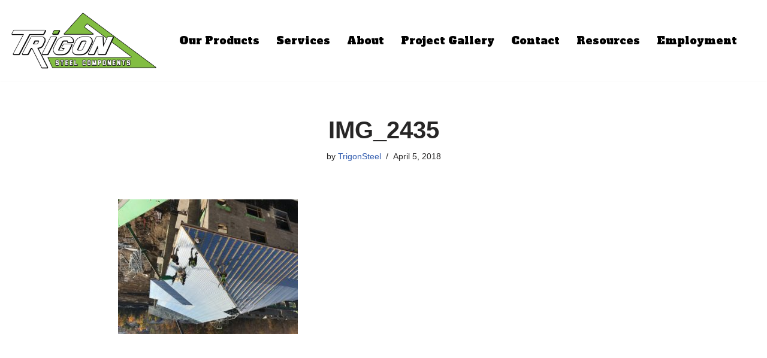

--- FILE ---
content_type: text/css; charset=utf-8
request_url: https://trigonsteel.com/wp-content/cache/autoptimize/autoptimize_single_441bf6460f89bba02e60bfa09861b717.php?ver=1.2
body_size: 181
content:
@font-face{font-family:'wpxpress';src:url(//trigonsteel.com/wp-content/plugins/smooth-back-to-top-button/assets/css/../fonts/wpxpress.eot?9zg56);src:url(//trigonsteel.com/wp-content/plugins/smooth-back-to-top-button/assets/css/../fonts/wpxpress.eot?9zg56#iefix) format('embedded-opentype'),url(//trigonsteel.com/wp-content/plugins/smooth-back-to-top-button/assets/css/../fonts/wpxpress.ttf?9zg56) format('truetype'),url(//trigonsteel.com/wp-content/plugins/smooth-back-to-top-button/assets/css/../fonts/wpxpress.woff?9zg56) format('woff'),url(//trigonsteel.com/wp-content/plugins/smooth-back-to-top-button/assets/css/../fonts/wpxpress.svg?9zg56#wpxpress) format('svg');font-weight:400;font-style:normal;font-display:block}[class^=wpx-icon-],[class*=" wpx-icon-"]{font-family:'wpxpress' !important;speak:none;font-style:normal;font-weight:400;font-variant:normal;text-transform:none;line-height:1;-webkit-font-smoothing:antialiased;-moz-osx-font-smoothing:grayscale}.wpx-icon-arrow-up-light:before{content:"\e900"}.wpx-icon-arrow-up-bold:before{content:"\e911"}.wpx-icon-angle-double-up:before{content:"\e90a"}.wpx-icon-angle-up:before{content:"\e90c"}.wpx-icon-arrow-up-black:before{content:"\e908"}.wpx-icon-finger-up:before{content:"\e904"}.wpx-icon-finger-up-o:before{content:"\e905"}